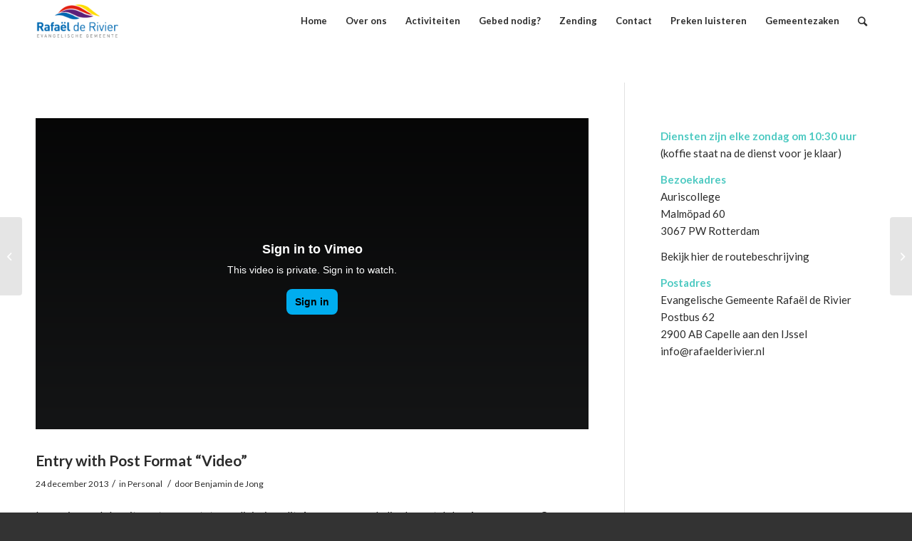

--- FILE ---
content_type: text/html; charset=UTF-8
request_url: https://www.rafaelderivier.nl/entry-with-post-format-video/
body_size: 15950
content:
<!DOCTYPE html>
<html lang="nl-NL" class="html_stretched responsive av-preloader-active av-preloader-enabled av-default-lightbox  html_header_top html_logo_left html_main_nav_header html_menu_right html_large html_header_sticky html_header_shrinking html_mobile_menu_tablet html_header_searchicon html_content_align_center html_header_unstick_top_disabled html_header_stretch_disabled html_minimal_header html_av-overlay-side html_av-overlay-side-minimal html_av-submenu-noclone html_entry_id_2844 av-cookies-no-cookie-consent av-no-preview html_text_menu_active ">
<head>
<meta charset="UTF-8" />


<!-- mobile setting -->
<meta name="viewport" content="width=device-width, initial-scale=1">

<!-- Scripts/CSS and wp_head hook -->
<meta name='robots' content='index, follow, max-image-preview:large, max-snippet:-1, max-video-preview:-1' />

	<!-- This site is optimized with the Yoast SEO plugin v26.8 - https://yoast.com/product/yoast-seo-wordpress/ -->
	<title>Entry with Post Format &quot;Video&quot; - Rafaël de Rivier</title>
	<link rel="canonical" href="https://www.rafaelderivier.nl/entry-with-post-format-video/" />
	<meta property="og:locale" content="nl_NL" />
	<meta property="og:type" content="article" />
	<meta property="og:title" content="Entry with Post Format &quot;Video&quot; - Rafaël de Rivier" />
	<meta property="og:description" content="Lorem ipsum dolor sit amet, consectetuer adipiscing elit. Aenean commodo ligula eget dolor. Aenean massa. Cum sociis natoque penatibus et magnis dis parturient montes, nascetur ridiculus mus. Donec quam felis, [&hellip;]" />
	<meta property="og:url" content="https://www.rafaelderivier.nl/entry-with-post-format-video/" />
	<meta property="og:site_name" content="Rafaël de Rivier" />
	<meta property="article:published_time" content="2013-12-24T18:48:06+00:00" />
	<meta name="author" content="Benjamin de Jong" />
	<meta name="twitter:card" content="summary_large_image" />
	<meta name="twitter:label1" content="Geschreven door" />
	<meta name="twitter:data1" content="Benjamin de Jong" />
	<meta name="twitter:label2" content="Geschatte leestijd" />
	<meta name="twitter:data2" content="1 minuut" />
	<script type="application/ld+json" class="yoast-schema-graph">{"@context":"https://schema.org","@graph":[{"@type":"Article","@id":"https://www.rafaelderivier.nl/entry-with-post-format-video/#article","isPartOf":{"@id":"https://www.rafaelderivier.nl/entry-with-post-format-video/"},"author":{"name":"Benjamin de Jong","@id":"https://www.rafaelderivier.nl/#/schema/person/d9aca0a1ff482832aa98c0a756ca550b"},"headline":"Entry with Post Format &#8220;Video&#8221;","datePublished":"2013-12-24T18:48:06+00:00","mainEntityOfPage":{"@id":"https://www.rafaelderivier.nl/entry-with-post-format-video/"},"wordCount":192,"commentCount":0,"keywords":["food","fun"],"articleSection":["Personal"],"inLanguage":"nl-NL"},{"@type":"WebPage","@id":"https://www.rafaelderivier.nl/entry-with-post-format-video/","url":"https://www.rafaelderivier.nl/entry-with-post-format-video/","name":"Entry with Post Format \"Video\" - Rafaël de Rivier","isPartOf":{"@id":"https://www.rafaelderivier.nl/#website"},"datePublished":"2013-12-24T18:48:06+00:00","author":{"@id":"https://www.rafaelderivier.nl/#/schema/person/d9aca0a1ff482832aa98c0a756ca550b"},"breadcrumb":{"@id":"https://www.rafaelderivier.nl/entry-with-post-format-video/#breadcrumb"},"inLanguage":"nl-NL","potentialAction":[{"@type":"ReadAction","target":["https://www.rafaelderivier.nl/entry-with-post-format-video/"]}]},{"@type":"BreadcrumbList","@id":"https://www.rafaelderivier.nl/entry-with-post-format-video/#breadcrumb","itemListElement":[{"@type":"ListItem","position":1,"name":"Home","item":"https://www.rafaelderivier.nl/home-5/"},{"@type":"ListItem","position":2,"name":"Entry with Post Format &#8220;Video&#8221;"}]},{"@type":"WebSite","@id":"https://www.rafaelderivier.nl/#website","url":"https://www.rafaelderivier.nl/","name":"Rafaël de Rivier","description":"Jezus Christus blijft dezelfde, gisteren, vandaag en tot in eeuwigheid!","potentialAction":[{"@type":"SearchAction","target":{"@type":"EntryPoint","urlTemplate":"https://www.rafaelderivier.nl/?s={search_term_string}"},"query-input":{"@type":"PropertyValueSpecification","valueRequired":true,"valueName":"search_term_string"}}],"inLanguage":"nl-NL"},{"@type":"Person","@id":"https://www.rafaelderivier.nl/#/schema/person/d9aca0a1ff482832aa98c0a756ca550b","name":"Benjamin de Jong","image":{"@type":"ImageObject","inLanguage":"nl-NL","@id":"https://www.rafaelderivier.nl/#/schema/person/image/","url":"https://secure.gravatar.com/avatar/36c8e93eef78eb36df640b2bc06f0d573442c521910cf7ceaef11f0419fa8b5d?s=96&d=mm&r=g","contentUrl":"https://secure.gravatar.com/avatar/36c8e93eef78eb36df640b2bc06f0d573442c521910cf7ceaef11f0419fa8b5d?s=96&d=mm&r=g","caption":"Benjamin de Jong"},"sameAs":["https://www.rafaelderivier.nl"],"url":"https://www.rafaelderivier.nl/author/web/"}]}</script>
	<!-- / Yoast SEO plugin. -->


<link rel="alternate" type="application/rss+xml" title="Rafaël de Rivier &raquo; feed" href="https://www.rafaelderivier.nl/feed/" />
<link rel="alternate" type="application/rss+xml" title="Rafaël de Rivier &raquo; reacties feed" href="https://www.rafaelderivier.nl/comments/feed/" />
<link rel="alternate" type="text/calendar" title="Rafaël de Rivier &raquo; iCal Feed" href="https://www.rafaelderivier.nl/events/?ical=1" />
<link rel="alternate" title="oEmbed (JSON)" type="application/json+oembed" href="https://www.rafaelderivier.nl/wp-json/oembed/1.0/embed?url=https%3A%2F%2Fwww.rafaelderivier.nl%2Fentry-with-post-format-video%2F" />
<link rel="alternate" title="oEmbed (XML)" type="text/xml+oembed" href="https://www.rafaelderivier.nl/wp-json/oembed/1.0/embed?url=https%3A%2F%2Fwww.rafaelderivier.nl%2Fentry-with-post-format-video%2F&#038;format=xml" />

<!-- google webfont font replacement -->

			<script type='text/javascript'>

				(function() {
					
					/*	check if webfonts are disabled by user setting via cookie - or user must opt in.	*/
					var html = document.getElementsByTagName('html')[0];
					var cookie_check = html.className.indexOf('av-cookies-needs-opt-in') >= 0 || html.className.indexOf('av-cookies-can-opt-out') >= 0;
					var allow_continue = true;
					var silent_accept_cookie = document.cookie.match(/aviaCookieSilentConsent/);

					if( cookie_check && ! silent_accept_cookie )
					{
						if( ! document.cookie.match(/aviaCookieConsent/) || sessionStorage.getItem( 'aviaCookieRefused' ) )
						{
							allow_continue = false;
						}
						else
						{
							if( ! document.cookie.match(/aviaPrivacyRefuseCookiesHideBar/) )
							{
								allow_continue = false;
							}
							else if( ! document.cookie.match(/aviaPrivacyEssentialCookiesEnabled/) )
							{
								allow_continue = false;
							}
							else if( document.cookie.match(/aviaPrivacyGoogleWebfontsDisabled/) )
							{
								allow_continue = false;
							}
						}
					}
					
					if( allow_continue )
					{
						var f = document.createElement('link');
					
						f.type 	= 'text/css';
						f.rel 	= 'stylesheet';
						f.href 	= '//fonts.googleapis.com/css?family=Lato:300,400,700';
						f.id 	= 'avia-google-webfont';

						document.getElementsByTagName('head')[0].appendChild(f);
					}
				})();
			
			</script>
			<style id='wp-img-auto-sizes-contain-inline-css' type='text/css'>
img:is([sizes=auto i],[sizes^="auto," i]){contain-intrinsic-size:3000px 1500px}
/*# sourceURL=wp-img-auto-sizes-contain-inline-css */
</style>
<style id='wp-emoji-styles-inline-css' type='text/css'>

	img.wp-smiley, img.emoji {
		display: inline !important;
		border: none !important;
		box-shadow: none !important;
		height: 1em !important;
		width: 1em !important;
		margin: 0 0.07em !important;
		vertical-align: -0.1em !important;
		background: none !important;
		padding: 0 !important;
	}
/*# sourceURL=wp-emoji-styles-inline-css */
</style>
<link rel='stylesheet' id='wp-block-library-css' href='https://www.rafaelderivier.nl/wp-includes/css/dist/block-library/style.min.css?ver=ec2262132ac8d977bded7faac85d6ab0' type='text/css' media='all' />
<style id='global-styles-inline-css' type='text/css'>
:root{--wp--preset--aspect-ratio--square: 1;--wp--preset--aspect-ratio--4-3: 4/3;--wp--preset--aspect-ratio--3-4: 3/4;--wp--preset--aspect-ratio--3-2: 3/2;--wp--preset--aspect-ratio--2-3: 2/3;--wp--preset--aspect-ratio--16-9: 16/9;--wp--preset--aspect-ratio--9-16: 9/16;--wp--preset--color--black: #000000;--wp--preset--color--cyan-bluish-gray: #abb8c3;--wp--preset--color--white: #ffffff;--wp--preset--color--pale-pink: #f78da7;--wp--preset--color--vivid-red: #cf2e2e;--wp--preset--color--luminous-vivid-orange: #ff6900;--wp--preset--color--luminous-vivid-amber: #fcb900;--wp--preset--color--light-green-cyan: #7bdcb5;--wp--preset--color--vivid-green-cyan: #00d084;--wp--preset--color--pale-cyan-blue: #8ed1fc;--wp--preset--color--vivid-cyan-blue: #0693e3;--wp--preset--color--vivid-purple: #9b51e0;--wp--preset--gradient--vivid-cyan-blue-to-vivid-purple: linear-gradient(135deg,rgb(6,147,227) 0%,rgb(155,81,224) 100%);--wp--preset--gradient--light-green-cyan-to-vivid-green-cyan: linear-gradient(135deg,rgb(122,220,180) 0%,rgb(0,208,130) 100%);--wp--preset--gradient--luminous-vivid-amber-to-luminous-vivid-orange: linear-gradient(135deg,rgb(252,185,0) 0%,rgb(255,105,0) 100%);--wp--preset--gradient--luminous-vivid-orange-to-vivid-red: linear-gradient(135deg,rgb(255,105,0) 0%,rgb(207,46,46) 100%);--wp--preset--gradient--very-light-gray-to-cyan-bluish-gray: linear-gradient(135deg,rgb(238,238,238) 0%,rgb(169,184,195) 100%);--wp--preset--gradient--cool-to-warm-spectrum: linear-gradient(135deg,rgb(74,234,220) 0%,rgb(151,120,209) 20%,rgb(207,42,186) 40%,rgb(238,44,130) 60%,rgb(251,105,98) 80%,rgb(254,248,76) 100%);--wp--preset--gradient--blush-light-purple: linear-gradient(135deg,rgb(255,206,236) 0%,rgb(152,150,240) 100%);--wp--preset--gradient--blush-bordeaux: linear-gradient(135deg,rgb(254,205,165) 0%,rgb(254,45,45) 50%,rgb(107,0,62) 100%);--wp--preset--gradient--luminous-dusk: linear-gradient(135deg,rgb(255,203,112) 0%,rgb(199,81,192) 50%,rgb(65,88,208) 100%);--wp--preset--gradient--pale-ocean: linear-gradient(135deg,rgb(255,245,203) 0%,rgb(182,227,212) 50%,rgb(51,167,181) 100%);--wp--preset--gradient--electric-grass: linear-gradient(135deg,rgb(202,248,128) 0%,rgb(113,206,126) 100%);--wp--preset--gradient--midnight: linear-gradient(135deg,rgb(2,3,129) 0%,rgb(40,116,252) 100%);--wp--preset--font-size--small: 13px;--wp--preset--font-size--medium: 20px;--wp--preset--font-size--large: 36px;--wp--preset--font-size--x-large: 42px;--wp--preset--spacing--20: 0.44rem;--wp--preset--spacing--30: 0.67rem;--wp--preset--spacing--40: 1rem;--wp--preset--spacing--50: 1.5rem;--wp--preset--spacing--60: 2.25rem;--wp--preset--spacing--70: 3.38rem;--wp--preset--spacing--80: 5.06rem;--wp--preset--shadow--natural: 6px 6px 9px rgba(0, 0, 0, 0.2);--wp--preset--shadow--deep: 12px 12px 50px rgba(0, 0, 0, 0.4);--wp--preset--shadow--sharp: 6px 6px 0px rgba(0, 0, 0, 0.2);--wp--preset--shadow--outlined: 6px 6px 0px -3px rgb(255, 255, 255), 6px 6px rgb(0, 0, 0);--wp--preset--shadow--crisp: 6px 6px 0px rgb(0, 0, 0);}:where(.is-layout-flex){gap: 0.5em;}:where(.is-layout-grid){gap: 0.5em;}body .is-layout-flex{display: flex;}.is-layout-flex{flex-wrap: wrap;align-items: center;}.is-layout-flex > :is(*, div){margin: 0;}body .is-layout-grid{display: grid;}.is-layout-grid > :is(*, div){margin: 0;}:where(.wp-block-columns.is-layout-flex){gap: 2em;}:where(.wp-block-columns.is-layout-grid){gap: 2em;}:where(.wp-block-post-template.is-layout-flex){gap: 1.25em;}:where(.wp-block-post-template.is-layout-grid){gap: 1.25em;}.has-black-color{color: var(--wp--preset--color--black) !important;}.has-cyan-bluish-gray-color{color: var(--wp--preset--color--cyan-bluish-gray) !important;}.has-white-color{color: var(--wp--preset--color--white) !important;}.has-pale-pink-color{color: var(--wp--preset--color--pale-pink) !important;}.has-vivid-red-color{color: var(--wp--preset--color--vivid-red) !important;}.has-luminous-vivid-orange-color{color: var(--wp--preset--color--luminous-vivid-orange) !important;}.has-luminous-vivid-amber-color{color: var(--wp--preset--color--luminous-vivid-amber) !important;}.has-light-green-cyan-color{color: var(--wp--preset--color--light-green-cyan) !important;}.has-vivid-green-cyan-color{color: var(--wp--preset--color--vivid-green-cyan) !important;}.has-pale-cyan-blue-color{color: var(--wp--preset--color--pale-cyan-blue) !important;}.has-vivid-cyan-blue-color{color: var(--wp--preset--color--vivid-cyan-blue) !important;}.has-vivid-purple-color{color: var(--wp--preset--color--vivid-purple) !important;}.has-black-background-color{background-color: var(--wp--preset--color--black) !important;}.has-cyan-bluish-gray-background-color{background-color: var(--wp--preset--color--cyan-bluish-gray) !important;}.has-white-background-color{background-color: var(--wp--preset--color--white) !important;}.has-pale-pink-background-color{background-color: var(--wp--preset--color--pale-pink) !important;}.has-vivid-red-background-color{background-color: var(--wp--preset--color--vivid-red) !important;}.has-luminous-vivid-orange-background-color{background-color: var(--wp--preset--color--luminous-vivid-orange) !important;}.has-luminous-vivid-amber-background-color{background-color: var(--wp--preset--color--luminous-vivid-amber) !important;}.has-light-green-cyan-background-color{background-color: var(--wp--preset--color--light-green-cyan) !important;}.has-vivid-green-cyan-background-color{background-color: var(--wp--preset--color--vivid-green-cyan) !important;}.has-pale-cyan-blue-background-color{background-color: var(--wp--preset--color--pale-cyan-blue) !important;}.has-vivid-cyan-blue-background-color{background-color: var(--wp--preset--color--vivid-cyan-blue) !important;}.has-vivid-purple-background-color{background-color: var(--wp--preset--color--vivid-purple) !important;}.has-black-border-color{border-color: var(--wp--preset--color--black) !important;}.has-cyan-bluish-gray-border-color{border-color: var(--wp--preset--color--cyan-bluish-gray) !important;}.has-white-border-color{border-color: var(--wp--preset--color--white) !important;}.has-pale-pink-border-color{border-color: var(--wp--preset--color--pale-pink) !important;}.has-vivid-red-border-color{border-color: var(--wp--preset--color--vivid-red) !important;}.has-luminous-vivid-orange-border-color{border-color: var(--wp--preset--color--luminous-vivid-orange) !important;}.has-luminous-vivid-amber-border-color{border-color: var(--wp--preset--color--luminous-vivid-amber) !important;}.has-light-green-cyan-border-color{border-color: var(--wp--preset--color--light-green-cyan) !important;}.has-vivid-green-cyan-border-color{border-color: var(--wp--preset--color--vivid-green-cyan) !important;}.has-pale-cyan-blue-border-color{border-color: var(--wp--preset--color--pale-cyan-blue) !important;}.has-vivid-cyan-blue-border-color{border-color: var(--wp--preset--color--vivid-cyan-blue) !important;}.has-vivid-purple-border-color{border-color: var(--wp--preset--color--vivid-purple) !important;}.has-vivid-cyan-blue-to-vivid-purple-gradient-background{background: var(--wp--preset--gradient--vivid-cyan-blue-to-vivid-purple) !important;}.has-light-green-cyan-to-vivid-green-cyan-gradient-background{background: var(--wp--preset--gradient--light-green-cyan-to-vivid-green-cyan) !important;}.has-luminous-vivid-amber-to-luminous-vivid-orange-gradient-background{background: var(--wp--preset--gradient--luminous-vivid-amber-to-luminous-vivid-orange) !important;}.has-luminous-vivid-orange-to-vivid-red-gradient-background{background: var(--wp--preset--gradient--luminous-vivid-orange-to-vivid-red) !important;}.has-very-light-gray-to-cyan-bluish-gray-gradient-background{background: var(--wp--preset--gradient--very-light-gray-to-cyan-bluish-gray) !important;}.has-cool-to-warm-spectrum-gradient-background{background: var(--wp--preset--gradient--cool-to-warm-spectrum) !important;}.has-blush-light-purple-gradient-background{background: var(--wp--preset--gradient--blush-light-purple) !important;}.has-blush-bordeaux-gradient-background{background: var(--wp--preset--gradient--blush-bordeaux) !important;}.has-luminous-dusk-gradient-background{background: var(--wp--preset--gradient--luminous-dusk) !important;}.has-pale-ocean-gradient-background{background: var(--wp--preset--gradient--pale-ocean) !important;}.has-electric-grass-gradient-background{background: var(--wp--preset--gradient--electric-grass) !important;}.has-midnight-gradient-background{background: var(--wp--preset--gradient--midnight) !important;}.has-small-font-size{font-size: var(--wp--preset--font-size--small) !important;}.has-medium-font-size{font-size: var(--wp--preset--font-size--medium) !important;}.has-large-font-size{font-size: var(--wp--preset--font-size--large) !important;}.has-x-large-font-size{font-size: var(--wp--preset--font-size--x-large) !important;}
/*# sourceURL=global-styles-inline-css */
</style>

<style id='classic-theme-styles-inline-css' type='text/css'>
/*! This file is auto-generated */
.wp-block-button__link{color:#fff;background-color:#32373c;border-radius:9999px;box-shadow:none;text-decoration:none;padding:calc(.667em + 2px) calc(1.333em + 2px);font-size:1.125em}.wp-block-file__button{background:#32373c;color:#fff;text-decoration:none}
/*# sourceURL=/wp-includes/css/classic-themes.min.css */
</style>
<link rel='stylesheet' id='contact-form-7-css' href='https://www.rafaelderivier.nl/wp-content/plugins/contact-form-7/includes/css/styles.css?ver=6.1.4' type='text/css' media='all' />
<link rel='stylesheet' id='mediaelement-css' href='https://www.rafaelderivier.nl/wp-includes/js/mediaelement/mediaelementplayer-legacy.min.css?ver=4.2.17' type='text/css' media='all' />
<link rel='stylesheet' id='wp-mediaelement-css' href='https://www.rafaelderivier.nl/wp-includes/js/mediaelement/wp-mediaelement.min.css?ver=ec2262132ac8d977bded7faac85d6ab0' type='text/css' media='all' />
<link rel='stylesheet' id='avia-merged-styles-css' href='https://www.rafaelderivier.nl/wp-content/uploads/dynamic_avia/avia-merged-styles-3ac45f98b870e30b53cea763010aa5c7.css' type='text/css' media='all' />
<script type="text/javascript" src="https://www.rafaelderivier.nl/wp-includes/js/jquery/jquery.min.js?ver=3.7.1" id="jquery-core-js"></script>
<script type="text/javascript" src="https://www.rafaelderivier.nl/wp-includes/js/jquery/jquery-migrate.min.js?ver=3.4.1" id="jquery-migrate-js"></script>
<link rel="EditURI" type="application/rsd+xml" title="RSD" href="https://www.rafaelderivier.nl/xmlrpc.php?rsd" />

<link rel='shortlink' href='https://www.rafaelderivier.nl/?p=2844' />
<meta name="tec-api-version" content="v1"><meta name="tec-api-origin" content="https://www.rafaelderivier.nl"><link rel="alternate" href="https://www.rafaelderivier.nl/wp-json/tribe/events/v1/" /><link rel="profile" href="http://gmpg.org/xfn/11" />
<link rel="alternate" type="application/rss+xml" title="Rafaël de Rivier RSS2 Feed" href="https://www.rafaelderivier.nl/feed/" />
<link rel="pingback" href="https://www.rafaelderivier.nl/xmlrpc.php" />
<!--[if lt IE 9]><script src="https://www.rafaelderivier.nl/wp-content/themes/enfold/js/html5shiv.js"></script><![endif]-->
<link rel="icon" href="https://www.rafaelderivier.nl/wp-content/uploads/2020/01/Rafeal-de-rivier-favicon.png" type="image/png">

<!-- To speed up the rendering and to display the site as fast as possible to the user we include some styles and scripts for above the fold content inline -->
<script type="text/javascript">'use strict';var avia_is_mobile=!1;if(/Android|webOS|iPhone|iPad|iPod|BlackBerry|IEMobile|Opera Mini/i.test(navigator.userAgent)&&'ontouchstart' in document.documentElement){avia_is_mobile=!0;document.documentElement.className+=' avia_mobile '}
else{document.documentElement.className+=' avia_desktop '};document.documentElement.className+=' js_active ';(function(){var e=['-webkit-','-moz-','-ms-',''],n='';for(var t in e){if(e[t]+'transform' in document.documentElement.style){document.documentElement.className+=' avia_transform ';n=e[t]+'transform'};if(e[t]+'perspective' in document.documentElement.style)document.documentElement.className+=' avia_transform3d '};if(typeof document.getElementsByClassName=='function'&&typeof document.documentElement.getBoundingClientRect=='function'&&avia_is_mobile==!1){if(n&&window.innerHeight>0){setTimeout(function(){var e=0,o={},a=0,t=document.getElementsByClassName('av-parallax'),i=window.pageYOffset||document.documentElement.scrollTop;for(e=0;e<t.length;e++){t[e].style.top='0px';o=t[e].getBoundingClientRect();a=Math.ceil((window.innerHeight+i-o.top)*0.3);t[e].style[n]='translate(0px, '+a+'px)';t[e].style.top='auto';t[e].className+=' enabled-parallax '}},50)}}})();</script><link rel="icon" href="https://www.rafaelderivier.nl/wp-content/uploads/2016/06/cropped-favicon-32x32.png" sizes="32x32" />
<link rel="icon" href="https://www.rafaelderivier.nl/wp-content/uploads/2016/06/cropped-favicon-192x192.png" sizes="192x192" />
<link rel="apple-touch-icon" href="https://www.rafaelderivier.nl/wp-content/uploads/2016/06/cropped-favicon-180x180.png" />
<meta name="msapplication-TileImage" content="https://www.rafaelderivier.nl/wp-content/uploads/2016/06/cropped-favicon-270x270.png" />
<style type='text/css'>
@font-face {font-family: 'entypo-fontello'; font-weight: normal; font-style: normal; font-display: auto;
src: url('https://www.rafaelderivier.nl/wp-content/themes/enfold/config-templatebuilder/avia-template-builder/assets/fonts/entypo-fontello.eot');
src: url('https://www.rafaelderivier.nl/wp-content/themes/enfold/config-templatebuilder/avia-template-builder/assets/fonts/entypo-fontello.eot?#iefix') format('embedded-opentype'), 
url('https://www.rafaelderivier.nl/wp-content/themes/enfold/config-templatebuilder/avia-template-builder/assets/fonts/entypo-fontello.woff') format('woff'), 
url('https://www.rafaelderivier.nl/wp-content/themes/enfold/config-templatebuilder/avia-template-builder/assets/fonts/entypo-fontello.ttf') format('truetype'), 
url('https://www.rafaelderivier.nl/wp-content/themes/enfold/config-templatebuilder/avia-template-builder/assets/fonts/entypo-fontello.svg#entypo-fontello') format('svg');
} #top .avia-font-entypo-fontello, body .avia-font-entypo-fontello, html body [data-av_iconfont='entypo-fontello']:before{ font-family: 'entypo-fontello'; }

@font-face {font-family: 'lifestyles'; font-weight: normal; font-style: normal; font-display: auto;
src: url('https://www.rafaelderivier.nl/wp-content/uploads/avia_fonts/lifestyles/lifestyles.eot');
src: url('https://www.rafaelderivier.nl/wp-content/uploads/avia_fonts/lifestyles/lifestyles.eot?#iefix') format('embedded-opentype'), 
url('https://www.rafaelderivier.nl/wp-content/uploads/avia_fonts/lifestyles/lifestyles.woff') format('woff'), 
url('https://www.rafaelderivier.nl/wp-content/uploads/avia_fonts/lifestyles/lifestyles.ttf') format('truetype'), 
url('https://www.rafaelderivier.nl/wp-content/uploads/avia_fonts/lifestyles/lifestyles.svg#lifestyles') format('svg');
} #top .avia-font-lifestyles, body .avia-font-lifestyles, html body [data-av_iconfont='lifestyles']:before{ font-family: 'lifestyles'; }
</style>

<!--
Debugging Info for Theme support: 

Theme: Enfold
Version: 4.6.3.1
Installed: enfold
AviaFramework Version: 5.0
AviaBuilder Version: 0.9.5
aviaElementManager Version: 1.0.1
ML:512-PU:22-PLA:19
WP:6.9
Compress: CSS:all theme files - JS:all theme files
Updates: disabled
PLAu:19
-->
</head>




<body id="top" class="wp-singular post-template-default single single-post postid-2844 single-format-video wp-theme-enfold rtl_columns stretched lato tribe-no-js" itemscope="itemscope" itemtype="https://schema.org/WebPage" >

	<div class='av-siteloader-wrap av-transition-enabled'><div class='av-siteloader-inner'><div class='av-siteloader-cell'><div class='av-siteloader'><div class='av-siteloader-extra'></div></div></div></div></div>
	<div id='wrap_all'>

	
<header id='header' class='all_colors header_color light_bg_color  av_header_top av_logo_left av_main_nav_header av_menu_right av_large av_header_sticky av_header_shrinking av_header_stretch_disabled av_mobile_menu_tablet av_header_searchicon av_header_unstick_top_disabled av_minimal_header av_bottom_nav_disabled  av_header_border_disabled'  role="banner" itemscope="itemscope" itemtype="https://schema.org/WPHeader" >

		<div  id='header_main' class='container_wrap container_wrap_logo'>
	
        <div class='container av-logo-container'><div class='inner-container'><span class='logo'><a href='https://www.rafaelderivier.nl/'><img height='100' width='300' src='https://www.rafaelderivier.nl/wp-content/uploads/2020/01/rafael-logo-300x150-2.png' alt='Rafaël de Rivier' title='' /></a></span><nav class='main_menu' data-selectname='Selecteer een pagina'  role="navigation" itemscope="itemscope" itemtype="https://schema.org/SiteNavigationElement" ><div class="avia-menu av-main-nav-wrap"><ul id="avia-menu" class="menu av-main-nav"><li id="menu-item-3394" class="menu-item menu-item-type-post_type menu-item-object-page menu-item-home menu-item-top-level menu-item-top-level-1"><a href="https://www.rafaelderivier.nl/" itemprop="url"><span class="avia-bullet"></span><span class="avia-menu-text">Home</span><span class="avia-menu-fx"><span class="avia-arrow-wrap"><span class="avia-arrow"></span></span></span></a></li>
<li id="menu-item-3468" class="menu-item menu-item-type-custom menu-item-object-custom menu-item-has-children menu-item-top-level menu-item-top-level-2"><a href="https://www.rafaelderivier.nl/over-ons/het-ontstaan/" itemprop="url"><span class="avia-bullet"></span><span class="avia-menu-text">Over ons</span><span class="avia-menu-fx"><span class="avia-arrow-wrap"><span class="avia-arrow"></span></span></span></a>


<ul class="sub-menu">
	<li id="menu-item-38" class="menu-item menu-item-type-post_type menu-item-object-page"><a href="https://www.rafaelderivier.nl/over-ons/het-ontstaan/" itemprop="url"><span class="avia-bullet"></span><span class="avia-menu-text">Wat geloven wij</span></a></li>
	<li id="menu-item-421" class="menu-item menu-item-type-post_type menu-item-object-page"><a href="https://www.rafaelderivier.nl/over-ons/visie/" itemprop="url"><span class="avia-bullet"></span><span class="avia-menu-text">Visie</span></a></li>
	<li id="menu-item-39" class="menu-item menu-item-type-post_type menu-item-object-page"><a href="https://www.rafaelderivier.nl/over-ons/missie-visie/" itemprop="url"><span class="avia-bullet"></span><span class="avia-menu-text">Missie</span></a></li>
	<li id="menu-item-37" class="menu-item menu-item-type-post_type menu-item-object-page"><a href="https://www.rafaelderivier.nl/over-ons/team/" itemprop="url"><span class="avia-bullet"></span><span class="avia-menu-text">Team</span></a></li>
	<li id="menu-item-650" class="menu-item menu-item-type-post_type menu-item-object-page"><a href="https://www.rafaelderivier.nl/opdragen/" itemprop="url"><span class="avia-bullet"></span><span class="avia-menu-text">Opdragen</span></a></li>
	<li id="menu-item-1022" class="menu-item menu-item-type-post_type menu-item-object-page"><a href="https://www.rafaelderivier.nl/anbi/" itemprop="url"><span class="avia-bullet"></span><span class="avia-menu-text">ANBI en Statuten</span></a></li>
</ul>
</li>
<li id="menu-item-434" class="menu-item menu-item-type-post_type menu-item-object-page menu-item-has-children menu-item-top-level menu-item-top-level-3"><a href="https://www.rafaelderivier.nl/activiteiten/" itemprop="url"><span class="avia-bullet"></span><span class="avia-menu-text">Activiteiten</span><span class="avia-menu-fx"><span class="avia-arrow-wrap"><span class="avia-arrow"></span></span></span></a>


<ul class="sub-menu">
	<li id="menu-item-5138" class="menu-item menu-item-type-post_type menu-item-object-page"><a href="https://www.rafaelderivier.nl/?page_id=5136" itemprop="url"><span class="avia-bullet"></span><span class="avia-menu-text">Kinderdienst</span></a></li>
	<li id="menu-item-34" class="menu-item menu-item-type-post_type menu-item-object-page"><a href="https://www.rafaelderivier.nl/jongeren/" itemprop="url"><span class="avia-bullet"></span><span class="avia-menu-text">Tieners</span></a></li>
	<li id="menu-item-32" class="menu-item menu-item-type-post_type menu-item-object-page"><a href="https://www.rafaelderivier.nl/kids/" itemprop="url"><span class="avia-bullet"></span><span class="avia-menu-text">Kids</span></a></li>
	<li id="menu-item-33" class="menu-item menu-item-type-post_type menu-item-object-page"><a href="https://www.rafaelderivier.nl/mannenontbijt/" itemprop="url"><span class="avia-bullet"></span><span class="avia-menu-text">Mannen ontbijt</span></a></li>
</ul>
</li>
<li id="menu-item-621" class="menu-item menu-item-type-post_type menu-item-object-page menu-item-top-level menu-item-top-level-4"><a href="https://www.rafaelderivier.nl/gebed-nodig/" itemprop="url"><span class="avia-bullet"></span><span class="avia-menu-text">Gebed nodig?</span><span class="avia-menu-fx"><span class="avia-arrow-wrap"><span class="avia-arrow"></span></span></span></a></li>
<li id="menu-item-595" class="menu-item menu-item-type-post_type menu-item-object-page menu-item-has-children menu-item-top-level menu-item-top-level-5"><a href="https://www.rafaelderivier.nl/zending/" itemprop="url"><span class="avia-bullet"></span><span class="avia-menu-text">Zending</span><span class="avia-menu-fx"><span class="avia-arrow-wrap"><span class="avia-arrow"></span></span></span></a>


<ul class="sub-menu">
	<li id="menu-item-4224" class="menu-item menu-item-type-post_type menu-item-object-page"><a href="https://www.rafaelderivier.nl/roemenie/" itemprop="url"><span class="avia-bullet"></span><span class="avia-menu-text">Roemenië</span></a></li>
</ul>
</li>
<li id="menu-item-31" class="menu-item menu-item-type-post_type menu-item-object-page menu-item-top-level menu-item-top-level-6"><a href="https://www.rafaelderivier.nl/contact/" itemprop="url"><span class="avia-bullet"></span><span class="avia-menu-text">Contact</span><span class="avia-menu-fx"><span class="avia-arrow-wrap"><span class="avia-arrow"></span></span></span></a></li>
<li id="menu-item-3449" class="menu-item menu-item-type-post_type menu-item-object-page menu-item-top-level menu-item-top-level-7 current-menu-item"><a href="https://www.rafaelderivier.nl/preken-luisteren/" itemprop="url"><span class="avia-bullet"></span><span class="avia-menu-text">Preken luisteren</span><span class="avia-menu-fx"><span class="avia-arrow-wrap"><span class="avia-arrow"></span></span></span></a></li>
<li id="menu-item-629" class="menu-item menu-item-type-custom menu-item-object-custom menu-item-home menu-item-has-children menu-item-top-level menu-item-top-level-8"><a href="https://www.rafaelderivier.nl/" itemprop="url"><span class="avia-bullet"></span><span class="avia-menu-text">Gemeentezaken</span><span class="avia-menu-fx"><span class="avia-arrow-wrap"><span class="avia-arrow"></span></span></span></a>


<ul class="sub-menu">
	<li id="menu-item-5204" class="menu-item menu-item-type-post_type menu-item-object-page"><a href="https://www.rafaelderivier.nl/declaraties/" itemprop="url"><span class="avia-bullet"></span><span class="avia-menu-text">Declaraties</span></a></li>
	<li id="menu-item-781" class="menu-item menu-item-type-post_type menu-item-object-page"><a href="https://www.rafaelderivier.nl/ledenpagina/" itemprop="url"><span class="avia-bullet"></span><span class="avia-menu-text">Roosters facilitair</span></a></li>
	<li id="menu-item-791" class="menu-item menu-item-type-post_type menu-item-object-page"><a href="https://www.rafaelderivier.nl/kinderwerk/" itemprop="url"><span class="avia-bullet"></span><span class="avia-menu-text">Roosters kinderwerk</span></a></li>
	<li id="menu-item-4086" class="menu-item menu-item-type-post_type menu-item-object-page"><a href="https://www.rafaelderivier.nl/jaarvergadering-2021/" itemprop="url"><span class="avia-bullet"></span><span class="avia-menu-text">Jaarvergadering 2023</span></a></li>
</ul>
</li>
<li id="menu-item-search" class="noMobile menu-item menu-item-search-dropdown menu-item-avia-special"><a aria-label="Zoek" href="?s=" rel="nofollow" data-avia-search-tooltip="

&lt;form role=&quot;search&quot; action=&quot;https://www.rafaelderivier.nl/&quot; id=&quot;searchform&quot; method=&quot;get&quot; class=&quot;&quot;&gt;
	&lt;div&gt;
		&lt;input type=&quot;submit&quot; value=&quot;&quot; id=&quot;searchsubmit&quot; class=&quot;button avia-font-entypo-fontello&quot; /&gt;
		&lt;input type=&quot;text&quot; id=&quot;s&quot; name=&quot;s&quot; value=&quot;&quot; placeholder=&#039;Zoek&#039; /&gt;
			&lt;/div&gt;
&lt;/form&gt;" aria-hidden='true' data-av_icon='' data-av_iconfont='entypo-fontello'><span class="avia_hidden_link_text">Zoek</span></a></li><li class="av-burger-menu-main menu-item-avia-special av-small-burger-icon">
	        			<a href="#">
							<span class="av-hamburger av-hamburger--spin av-js-hamburger">
					        <span class="av-hamburger-box">
						          <span class="av-hamburger-inner"></span>
						          <strong>Menu</strong>
					        </span>
							</span>
						</a>
	        		   </li></ul></div></nav></div> </div> 
		<!-- end container_wrap-->
		</div>
		<div class='header_bg'></div>

<!-- end header -->
</header>
		
	<div id='main' class='all_colors' data-scroll-offset='116'>

	
		<div class='container_wrap container_wrap_first main_color sidebar_right'>

			<div class='container template-blog template-single-blog '>

				<main class='content units av-content-small alpha '  role="main" itemscope="itemscope" itemtype="https://schema.org/Blog" >

                    <article class='post-entry post-entry-type-video post-entry-2844 post-loop-1 post-parity-odd post-entry-last single-big  post-2844 post type-post status-publish format-video hentry category-personal tag-food tag-fun post_format-post-format-video'  itemscope="itemscope" itemtype="https://schema.org/BlogPosting" itemprop="blogPost" ><div class="big-preview single-big"><div class='avia-iframe-wrap'><iframe src="//player.vimeo.com/video/41629603" width="1280" height="720" frameborder="0" title="Free HD stock video footage - Cloud time lapse (See Description for High Quality download link)" webkitallowfullscreen mozallowfullscreen allowfullscreen></iframe></div></div><div class='blog-meta'></div><div class='entry-content-wrapper clearfix video-content'><header class="entry-content-header"><h1 class='post-title entry-title '  itemprop="headline" >	<a href='https://www.rafaelderivier.nl/entry-with-post-format-video/' rel='bookmark' title='Permanente Link: Entry with Post Format &#8220;Video&#8221;'>Entry with Post Format &#8220;Video&#8221;			<span class='post-format-icon minor-meta'></span>	</a></h1><span class='post-meta-infos'><time class='date-container minor-meta updated' >24 december 2013</time><span class='text-sep text-sep-date'>/</span><span class="blog-categories minor-meta">in <a href="https://www.rafaelderivier.nl/category/personal/" rel="tag">Personal</a> </span><span class="text-sep text-sep-cat">/</span><span class="blog-author minor-meta">door <span class="entry-author-link" ><span class="vcard author"><span class="fn"><a href="https://www.rafaelderivier.nl/author/web/" title="Berichten van Benjamin de Jong" rel="author">Benjamin de Jong</a></span></span></span></span></span></header><div class="entry-content"  itemprop="text" ><p>Lorem ipsum dolor sit amet, consectetuer adipiscing elit. Aenean commodo ligula eget dolor. Aenean massa. Cum sociis natoque penatibus et magnis dis parturient montes, nascetur ridiculus mus. Donec quam felis, ultricies nec, pellentesque eu, pretium quis, sem. Nulla consequat massa quis enim. Donec pede justo, fringilla vel, aliquet nec, vulputate eget, arcu. In enim justo, rhoncus ut, imperdiet a, venenatis vitae, justo.</p>
<blockquote><p>Nullam dictum felis eu pede mollis pretium. Integer tincidunt. Cras dapibus. Vivamus elementum semper nisi. Aenean vulputate eleifend tellus. Aenean leo ligula, porttitor eu, consequat vitae, eleifend ac, enim. Aliquam lorem ante, dapibus in, viverra quis, feugiat a, tellus.</p>
<p>&nbsp;</p></blockquote>
<p><span id="more-2844"></span></p>
<p>Phasellus viverra nulla ut metus varius laoreet. Quisque rutrum. Aenean imperdiet. Etiam ultricies nisi vel augue. Curabitur ullamcorper ultricies nisi. Nam eget dui. Etiam rhoncus. Maecenas tempus, tellus eget condimentum rhoncus, sem quam semper libero, sit amet adipiscing sem neque sed ipsum. Nam quam nunc, blandit vel, luctus pulvinar, hendrerit id, lorem. Maecenas nec odio et ante tincidunt tempus. Donec vitae sapien ut libero venenatis faucibus.</p>
<p>Nullam quis ante. Etiam sit amet orci eget eros faucibus tincidunt. Duis leo.</p>
</div><footer class="entry-footer"><span class="blog-tags minor-meta"><strong>Tags:</strong><span> <a href="https://www.rafaelderivier.nl/tag/food/" rel="tag">food</a>, <a href="https://www.rafaelderivier.nl/tag/fun/" rel="tag">fun</a></span></span><div class='av-share-box'><h5 class='av-share-link-description av-no-toc '>Deel dit stuk</h5><ul class='av-share-box-list noLightbox'><li class='av-share-link av-social-link-facebook' ><a target="_blank" aria-label="Deel via Facebook" href='https://www.facebook.com/sharer.php?u=https://www.rafaelderivier.nl/entry-with-post-format-video/&#038;t=Entry%20with%20Post%20Format%20%E2%80%9CVideo%E2%80%9D' aria-hidden='true' data-av_icon='' data-av_iconfont='entypo-fontello' title='' data-avia-related-tooltip='Deel via Facebook' rel="noopener"><span class='avia_hidden_link_text'>Deel via Facebook</span></a></li><li class='av-share-link av-social-link-twitter' ><a target="_blank" aria-label="Deel via Twitter" href='https://twitter.com/share?text=Entry%20with%20Post%20Format%20%E2%80%9CVideo%E2%80%9D&#038;url=https://www.rafaelderivier.nl/?p=2844' aria-hidden='true' data-av_icon='' data-av_iconfont='entypo-fontello' title='' data-avia-related-tooltip='Deel via Twitter' rel="noopener"><span class='avia_hidden_link_text'>Deel via Twitter</span></a></li><li class='av-share-link av-social-link-whatsapp' ><a target="_blank" aria-label="Share on WhatsApp" href='https://api.whatsapp.com/send?text=https://www.rafaelderivier.nl/entry-with-post-format-video/' aria-hidden='true' data-av_icon='' data-av_iconfont='entypo-fontello' title='' data-avia-related-tooltip='Share on WhatsApp' rel="noopener"><span class='avia_hidden_link_text'>Share on WhatsApp</span></a></li><li class='av-share-link av-social-link-pinterest' ><a target="_blank" aria-label="Deel via Pinterest" href='https://pinterest.com/pin/create/button/?url=https%3A%2F%2Fwww.rafaelderivier.nl%2Fentry-with-post-format-video%2F&#038;description=Entry%20with%20Post%20Format%20%E2%80%9CVideo%E2%80%9D&#038;media=' aria-hidden='true' data-av_icon='' data-av_iconfont='entypo-fontello' title='' data-avia-related-tooltip='Deel via Pinterest' rel="noopener"><span class='avia_hidden_link_text'>Deel via Pinterest</span></a></li><li class='av-share-link av-social-link-linkedin' ><a target="_blank" aria-label="Deel via LinkedIn" href='https://linkedin.com/shareArticle?mini=true&#038;title=Entry%20with%20Post%20Format%20%E2%80%9CVideo%E2%80%9D&#038;url=https://www.rafaelderivier.nl/entry-with-post-format-video/' aria-hidden='true' data-av_icon='' data-av_iconfont='entypo-fontello' title='' data-avia-related-tooltip='Deel via LinkedIn' rel="noopener"><span class='avia_hidden_link_text'>Deel via LinkedIn</span></a></li><li class='av-share-link av-social-link-tumblr' ><a target="_blank" aria-label="Deel via Tumblr" href='https://www.tumblr.com/share/link?url=https%3A%2F%2Fwww.rafaelderivier.nl%2Fentry-with-post-format-video%2F&#038;name=Entry%20with%20Post%20Format%20%E2%80%9CVideo%E2%80%9D&#038;description=Lorem%20ipsum%20dolor%20sit%20amet%2C%20consectetuer%20adipiscing%20elit.%20Aenean%20commodo%20ligula%20eget%20dolor.%20Aenean%20massa.%20Cum%20sociis%20natoque%20penatibus%20et%20magnis%20dis%20parturient%20montes%2C%20nascetur%20ridiculus%20mus.%20Donec%20quam%20felis%2C%20%5B%E2%80%A6%5D' aria-hidden='true' data-av_icon='' data-av_iconfont='entypo-fontello' title='' data-avia-related-tooltip='Deel via Tumblr' rel="noopener"><span class='avia_hidden_link_text'>Deel via Tumblr</span></a></li><li class='av-share-link av-social-link-vk' ><a target="_blank" aria-label="Deel via Vk" href='https://vk.com/share.php?url=https://www.rafaelderivier.nl/entry-with-post-format-video/' aria-hidden='true' data-av_icon='' data-av_iconfont='entypo-fontello' title='' data-avia-related-tooltip='Deel via Vk' rel="noopener"><span class='avia_hidden_link_text'>Deel via Vk</span></a></li><li class='av-share-link av-social-link-reddit' ><a target="_blank" aria-label="Deel via Reddit" href='https://reddit.com/submit?url=https://www.rafaelderivier.nl/entry-with-post-format-video/&#038;title=Entry%20with%20Post%20Format%20%E2%80%9CVideo%E2%80%9D' aria-hidden='true' data-av_icon='' data-av_iconfont='entypo-fontello' title='' data-avia-related-tooltip='Deel via Reddit' rel="noopener"><span class='avia_hidden_link_text'>Deel via Reddit</span></a></li><li class='av-share-link av-social-link-mail' ><a  aria-label="Delen via E-Mail" href='mailto:?subject=Entry%20with%20Post%20Format%20%E2%80%9CVideo%E2%80%9D&#038;body=https://www.rafaelderivier.nl/entry-with-post-format-video/' aria-hidden='true' data-av_icon='' data-av_iconfont='entypo-fontello' title='' data-avia-related-tooltip='Delen via E-Mail'><span class='avia_hidden_link_text'>Delen via E-Mail</span></a></li></ul></div></footer><div class='post_delimiter'></div></div><div class='post_author_timeline'></div><span class='hidden'>
			<span class='av-structured-data'  itemprop="image" itemscope="itemscope" itemtype="https://schema.org/ImageObject"  itemprop='image'>
					   <span itemprop='url' >https://www.rafaelderivier.nl/wp-content/uploads/2020/01/rafael-logo-300x150-2.png</span>
					   <span itemprop='height' >0</span>
					   <span itemprop='width' >0</span>
				  </span><span class='av-structured-data'  itemprop="publisher" itemtype="https://schema.org/Organization" itemscope="itemscope" >
				<span itemprop='name'>Benjamin de Jong</span>
				<span itemprop='logo' itemscope itemtype='https://schema.org/ImageObject'>
				   <span itemprop='url'>https://www.rafaelderivier.nl/wp-content/uploads/2020/01/rafael-logo-300x150-2.png</span>
				 </span>
			  </span><span class='av-structured-data'  itemprop="author" itemscope="itemscope" itemtype="https://schema.org/Person" ><span itemprop='name'>Benjamin de Jong</span></span><span class='av-structured-data'  itemprop="datePublished" datetime="2013-12-24T18:48:06+01:00" >2013-12-24 18:48:06</span><span class='av-structured-data'  itemprop="dateModified" itemtype="https://schema.org/dateModified" >2013-12-24 18:48:06</span><span class='av-structured-data'  itemprop="mainEntityOfPage" itemtype="https://schema.org/mainEntityOfPage" ><span itemprop='name'>Entry with Post Format "Video"</span></span></span></article><div class='single-big'></div><div class ='related_posts clearfix av-related-style-full'><h5 class='related_title'>Misschien ook iets voor u</h5><div class='related_entries_container '><div class='av_one_half no_margin  alpha relThumb relThumb1 relThumbOdd post-format-standard related_column'>
	<a href='https://www.rafaelderivier.nl/a-nice-post/' class='relThumWrap noLightbox' title='A nice post'>
	<span class='related_image_wrap' ><img width="180" height="180" src="https://www.rafaelderivier.nl/wp-content/uploads/2015/05/family-1-180x180.jpg" class="attachment-square size-square wp-post-image" alt="" title="Family Ministry" decoding="async" loading="lazy" srcset="https://www.rafaelderivier.nl/wp-content/uploads/2015/05/family-1-180x180.jpg 180w, https://www.rafaelderivier.nl/wp-content/uploads/2015/05/family-1-80x80.jpg 80w, https://www.rafaelderivier.nl/wp-content/uploads/2015/05/family-1-36x36.jpg 36w" sizes="auto, (max-width: 180px) 100vw, 180px" />	<span class='related-format-icon '><span class='related-format-icon-inner' aria-hidden='true' data-av_icon='' data-av_iconfont='entypo-fontello'></span></span>	</span><strong class='av-related-title'>A nice post</strong>	</a></div><div class='av_one_half no_margin   relThumb relThumb2 relThumbEven post-format-link related_column'>
	<a href='https://www.rafaelderivier.nl/this-is-a-post-with-post-type-link/' class='relThumWrap noLightbox' title='This is a post with post type &quot;Link&quot;'>
	<span class='related_image_wrap' ><img width="180" height="180" src="https://www.rafaelderivier.nl/wp-content/uploads/2015/05/harvest-landscape-1-180x180.jpg" class="attachment-square size-square wp-post-image" alt="" title="Harvest" decoding="async" loading="lazy" srcset="https://www.rafaelderivier.nl/wp-content/uploads/2015/05/harvest-landscape-1-180x180.jpg 180w, https://www.rafaelderivier.nl/wp-content/uploads/2015/05/harvest-landscape-1-80x80.jpg 80w, https://www.rafaelderivier.nl/wp-content/uploads/2015/05/harvest-landscape-1-36x36.jpg 36w" sizes="auto, (max-width: 180px) 100vw, 180px" />	<span class='related-format-icon '><span class='related-format-icon-inner' aria-hidden='true' data-av_icon='' data-av_iconfont='entypo-fontello'></span></span>	</span><strong class='av-related-title'>This is a post with post type "Link"</strong>	</a></div><div class='av_one_half no_margin   relThumb relThumb3 relThumbOdd post-format-audio related_column'>
	<a href='https://www.rafaelderivier.nl/entry-with-audio-3/' class='relThumWrap noLightbox' title='Entry with Audio'>
	<span class='related_image_wrap' ><span class='related_posts_default_image'><img width="180" height="180" src="https://www.rafaelderivier.nl/wp-content/uploads/2015/05/greek-church-1-180x180.jpg" class="attachment-square size-square wp-post-image" alt="" title="" decoding="async" loading="lazy" srcset="https://www.rafaelderivier.nl/wp-content/uploads/2015/05/greek-church-1-180x180.jpg 180w, https://www.rafaelderivier.nl/wp-content/uploads/2015/05/greek-church-1-80x80.jpg 80w, https://www.rafaelderivier.nl/wp-content/uploads/2015/05/greek-church-1-36x36.jpg 36w" sizes="auto, (max-width: 180px) 100vw, 180px" /></span>	<span class='related-format-icon related-format-visible'><span class='related-format-icon-inner' aria-hidden='true' data-av_icon='' data-av_iconfont='entypo-fontello'></span></span>	</span><strong class='av-related-title'>Entry with Audio</strong>	</a></div><div class='av_one_half no_margin   relThumb relThumb4 relThumbEven post-format-gallery related_column'>
	<a href='https://www.rafaelderivier.nl/a-small-gallery-2/' class='relThumWrap noLightbox' title='A small gallery'>
	<span class='related_image_wrap' ><span class='related_posts_default_image'><img width="180" height="180" src="https://www.rafaelderivier.nl/wp-content/uploads/2015/05/greek-church-1-180x180.jpg" class="attachment-square size-square wp-post-image" alt="" title="" decoding="async" loading="lazy" srcset="https://www.rafaelderivier.nl/wp-content/uploads/2015/05/greek-church-1-180x180.jpg 180w, https://www.rafaelderivier.nl/wp-content/uploads/2015/05/greek-church-1-80x80.jpg 80w, https://www.rafaelderivier.nl/wp-content/uploads/2015/05/greek-church-1-36x36.jpg 36w" sizes="auto, (max-width: 180px) 100vw, 180px" /></span>	<span class='related-format-icon related-format-visible'><span class='related-format-icon-inner' aria-hidden='true' data-av_icon='' data-av_iconfont='entypo-fontello'></span></span>	</span><strong class='av-related-title'>A small gallery</strong>	</a></div><div class='av_one_half no_margin   relThumb relThumb5 relThumbOdd post-format-audio related_column'>
	<a href='https://www.rafaelderivier.nl/entry-with-audio/' class='relThumWrap noLightbox' title='Entry with Audio'>
	<span class='related_image_wrap' ><img width="180" height="180" src="https://www.rafaelderivier.nl/wp-content/uploads/2016/05/wheat-background-180x180.jpg" class="attachment-square size-square wp-post-image" alt="" title="Wheat Background" decoding="async" loading="lazy" srcset="https://www.rafaelderivier.nl/wp-content/uploads/2016/05/wheat-background-180x180.jpg 180w, https://www.rafaelderivier.nl/wp-content/uploads/2016/05/wheat-background-80x80.jpg 80w, https://www.rafaelderivier.nl/wp-content/uploads/2016/05/wheat-background-36x36.jpg 36w" sizes="auto, (max-width: 180px) 100vw, 180px" />	<span class='related-format-icon '><span class='related-format-icon-inner' aria-hidden='true' data-av_icon='' data-av_iconfont='entypo-fontello'></span></span>	</span><strong class='av-related-title'>Entry with Audio</strong>	</a></div><div class='av_one_half no_margin  omega relThumb relThumb6 relThumbEven post-format-gallery related_column'>
	<a href='https://www.rafaelderivier.nl/a-small-gallery/' class='relThumWrap noLightbox' title='A small gallery'>
	<span class='related_image_wrap' ><img width="180" height="180" src="https://www.rafaelderivier.nl/wp-content/uploads/2015/05/greek-church-1-180x180.jpg" class="attachment-square size-square wp-post-image" alt="" title="" decoding="async" loading="lazy" srcset="https://www.rafaelderivier.nl/wp-content/uploads/2015/05/greek-church-1-180x180.jpg 180w, https://www.rafaelderivier.nl/wp-content/uploads/2015/05/greek-church-1-80x80.jpg 80w, https://www.rafaelderivier.nl/wp-content/uploads/2015/05/greek-church-1-36x36.jpg 36w" sizes="auto, (max-width: 180px) 100vw, 180px" />	<span class='related-format-icon '><span class='related-format-icon-inner' aria-hidden='true' data-av_icon='' data-av_iconfont='entypo-fontello'></span></span>	</span><strong class='av-related-title'>A small gallery</strong>	</a></div></div></div>
				<!--end content-->
				</main>

				<aside class='sidebar sidebar_right   alpha units'  role="complementary" itemscope="itemscope" itemtype="https://schema.org/WPSideBar" ><div class='inner_sidebar extralight-border'><section id="text-2" class="widget clearfix widget_text">			<div class="textwidget"><p><strong>Diensten zijn elke zondag om 10:30 uur</strong><br />
(koffie staat na de dienst voor je klaar)</p>
<p><strong>Bezoekadres</strong><br />
Auriscollege<br />
Malmöpad 60<br />
3067 PW Rotterdam</p>
<p><a href="https://www.google.nl/maps/place/Auris+College+Rotterdam/@51.9405293,4.5594815,15z/data=!4m5!3m4!1s0x47c5cd49d2c65315:0x8c0d1ebbfd54194f!8m2!3d51.9412215!4d4.5598457" target="_blank" rel="noopener">Bekijk hier de routebeschrijving</a></p>
<p><strong>Postadres</strong><br />
Evangelische Gemeente Rafaël de Rivier<br />
Postbus 62<br />
2900 AB Capelle aan den IJssel<br />
<a href="mailto:info@rafaelderivier.nl">info@rafaelderivier.nl</a></p>
</div>
		<span class="seperator extralight-border"></span></section></div></aside>

			</div><!--end container-->

		</div><!-- close default .container_wrap element -->


						<div class='container_wrap footer_color' id='footer'>

					<div class='container'>

						<div class='flex_column av_one_fourth  first el_before_av_one_fourth'><section id="custom_html-3" class="widget_text widget clearfix widget_custom_html"><h3 class="widgettitle">Bezoekadres</h3><div class="textwidget custom-html-widget">Auriscollege<br/>
Malmöpad 60<br/>
3067 PW Rotterdam<br/>
<br/></div><span class="seperator extralight-border"></span></section></div><div class='flex_column av_one_fourth  el_after_av_one_fourth  el_before_av_one_fourth '><section id="custom_html-2" class="widget_text widget clearfix widget_custom_html"><h3 class="widgettitle">Postadres</h3><div class="textwidget custom-html-widget">Evangelische Gemeente <br/>
Rafaël de Rivier<br/>
Postbus 62<br/>
2900 AB  Capelle aan den IJssel<br/>
<a href="mailto:info@rafaelderivier.nl">info@rafaelderivier.nl</a></div><span class="seperator extralight-border"></span></section></div><div class='flex_column av_one_fourth  el_after_av_one_fourth  el_before_av_one_fourth '></div><div class='flex_column av_one_fourth  el_after_av_one_fourth  el_before_av_one_fourth '></div>

					</div>


				<!-- ####### END FOOTER CONTAINER ####### -->
				</div>

	


			

			
				<footer class='container_wrap socket_color' id='socket'  role="contentinfo" itemscope="itemscope" itemtype="https://schema.org/WPFooter" >
                    <div class='container'>

                        <span class='copyright'>&copy; Copyright  - <a href='https://www.rafaelderivier.nl/'>Rafaël de Rivier</a> - <a rel='nofollow' href='https://kriesi.at'>Enfold WordPress Theme by Kriesi</a></span>

                        
                    </div>

	            <!-- ####### END SOCKET CONTAINER ####### -->
				</footer>


					<!-- end main -->
		</div>
		
		<a class='avia-post-nav avia-post-prev with-image' href='https://www.rafaelderivier.nl/heaven-cant-wait/' >    <span class='label iconfont' aria-hidden='true' data-av_icon='' data-av_iconfont='entypo-fontello'></span>    <span class='entry-info-wrap'>        <span class='entry-info'>            <span class='entry-title'>Heaven can&#8217;t wait</span>            <span class='entry-image'><img width="80" height="80" src="https://www.rafaelderivier.nl/wp-content/uploads/2015/05/harvest-landscape-1-80x80.jpg" class="attachment-thumbnail size-thumbnail wp-post-image" alt="" decoding="async" loading="lazy" srcset="https://www.rafaelderivier.nl/wp-content/uploads/2015/05/harvest-landscape-1-80x80.jpg 80w, https://www.rafaelderivier.nl/wp-content/uploads/2015/05/harvest-landscape-1-36x36.jpg 36w, https://www.rafaelderivier.nl/wp-content/uploads/2015/05/harvest-landscape-1-180x180.jpg 180w" sizes="auto, (max-width: 80px) 100vw, 80px" /></span>        </span>    </span></a><a class='avia-post-nav avia-post-next without-image' href='https://www.rafaelderivier.nl/entry-without-preview-image/' >    <span class='label iconfont' aria-hidden='true' data-av_icon='' data-av_iconfont='entypo-fontello'></span>    <span class='entry-info-wrap'>        <span class='entry-info'>            <span class='entry-title'>Entry without preview image</span>        </span>    </span></a><!-- end wrap_all --></div>

<a href='#top' title='Scroll naar bovenzijde' id='scroll-top-link' aria-hidden='true' data-av_icon='' data-av_iconfont='entypo-fontello'><span class="avia_hidden_link_text">Scroll naar bovenzijde</span></a>

<div id="fb-root"></div>

<script type="speculationrules">
{"prefetch":[{"source":"document","where":{"and":[{"href_matches":"/*"},{"not":{"href_matches":["/wp-*.php","/wp-admin/*","/wp-content/uploads/*","/wp-content/*","/wp-content/plugins/*","/wp-content/themes/enfold/*","/*\\?(.+)"]}},{"not":{"selector_matches":"a[rel~=\"nofollow\"]"}},{"not":{"selector_matches":".no-prefetch, .no-prefetch a"}}]},"eagerness":"conservative"}]}
</script>
		<script>
		( function ( body ) {
			'use strict';
			body.className = body.className.replace( /\btribe-no-js\b/, 'tribe-js' );
		} )( document.body );
		</script>
		
 <script type='text/javascript'>
 /* <![CDATA[ */  
var avia_framework_globals = avia_framework_globals || {};
    avia_framework_globals.frameworkUrl = 'https://www.rafaelderivier.nl/wp-content/themes/enfold/framework/';
    avia_framework_globals.installedAt = 'https://www.rafaelderivier.nl/wp-content/themes/enfold/';
    avia_framework_globals.ajaxurl = 'https://www.rafaelderivier.nl/wp-admin/admin-ajax.php';
/* ]]> */ 
</script>
 
 <script> /* <![CDATA[ */var tribe_l10n_datatables = {"aria":{"sort_ascending":": activate to sort column ascending","sort_descending":": activate to sort column descending"},"length_menu":"Show _MENU_ entries","empty_table":"No data available in table","info":"Showing _START_ to _END_ of _TOTAL_ entries","info_empty":"Showing 0 to 0 of 0 entries","info_filtered":"(filtered from _MAX_ total entries)","zero_records":"No matching records found","search":"Search:","all_selected_text":"All items on this page were selected. ","select_all_link":"Select all pages","clear_selection":"Clear Selection.","pagination":{"all":"All","next":"Next","previous":"Previous"},"select":{"rows":{"0":"","_":": Selected %d rows","1":": Selected 1 row"}},"datepicker":{"dayNames":["zondag","maandag","dinsdag","woensdag","donderdag","vrijdag","zaterdag"],"dayNamesShort":["zo","ma","di","wo","do","vr","za"],"dayNamesMin":["Z","M","D","W","D","V","Z"],"monthNames":["januari","februari","maart","april","mei","juni","juli","augustus","september","oktober","november","december"],"monthNamesShort":["januari","februari","maart","april","mei","juni","juli","augustus","september","oktober","november","december"],"monthNamesMin":["jan","feb","mrt","apr","mei","jun","jul","aug","sep","okt","nov","dec"],"nextText":"Next","prevText":"Prev","currentText":"Today","closeText":"Done","today":"Today","clear":"Clear"}};/* ]]> */ </script><script type="text/javascript" src="https://www.rafaelderivier.nl/wp-content/plugins/the-events-calendar/common/build/js/user-agent.js?ver=da75d0bdea6dde3898df" id="tec-user-agent-js"></script>
<script type="text/javascript" src="https://www.rafaelderivier.nl/wp-includes/js/dist/hooks.min.js?ver=dd5603f07f9220ed27f1" id="wp-hooks-js"></script>
<script type="text/javascript" src="https://www.rafaelderivier.nl/wp-includes/js/dist/i18n.min.js?ver=c26c3dc7bed366793375" id="wp-i18n-js"></script>
<script type="text/javascript" id="wp-i18n-js-after">
/* <![CDATA[ */
wp.i18n.setLocaleData( { 'text direction\u0004ltr': [ 'ltr' ] } );
//# sourceURL=wp-i18n-js-after
/* ]]> */
</script>
<script type="text/javascript" src="https://www.rafaelderivier.nl/wp-content/plugins/contact-form-7/includes/swv/js/index.js?ver=6.1.4" id="swv-js"></script>
<script type="text/javascript" id="contact-form-7-js-translations">
/* <![CDATA[ */
( function( domain, translations ) {
	var localeData = translations.locale_data[ domain ] || translations.locale_data.messages;
	localeData[""].domain = domain;
	wp.i18n.setLocaleData( localeData, domain );
} )( "contact-form-7", {"translation-revision-date":"2025-11-30 09:13:36+0000","generator":"GlotPress\/4.0.3","domain":"messages","locale_data":{"messages":{"":{"domain":"messages","plural-forms":"nplurals=2; plural=n != 1;","lang":"nl"},"This contact form is placed in the wrong place.":["Dit contactformulier staat op de verkeerde plek."],"Error:":["Fout:"]}},"comment":{"reference":"includes\/js\/index.js"}} );
//# sourceURL=contact-form-7-js-translations
/* ]]> */
</script>
<script type="text/javascript" id="contact-form-7-js-before">
/* <![CDATA[ */
var wpcf7 = {
    "api": {
        "root": "https:\/\/www.rafaelderivier.nl\/wp-json\/",
        "namespace": "contact-form-7\/v1"
    }
};
//# sourceURL=contact-form-7-js-before
/* ]]> */
</script>
<script type="text/javascript" src="https://www.rafaelderivier.nl/wp-content/plugins/contact-form-7/includes/js/index.js?ver=6.1.4" id="contact-form-7-js"></script>
<script type="text/javascript" id="mediaelement-core-js-before">
/* <![CDATA[ */
var mejsL10n = {"language":"nl","strings":{"mejs.download-file":"Bestand downloaden","mejs.install-flash":"Je gebruikt een browser die geen Flash Player heeft ingeschakeld of ge\u00efnstalleerd. Zet de Flash Player plugin aan of download de nieuwste versie van https://get.adobe.com/flashplayer/","mejs.fullscreen":"Volledig scherm","mejs.play":"Afspelen","mejs.pause":"Pauzeren","mejs.time-slider":"Tijdschuifbalk","mejs.time-help-text":"Gebruik Links/Rechts pijltoetsen om \u00e9\u00e9n seconde vooruit te spoelen, Omhoog/Omlaag pijltoetsen om tien seconden vooruit te spoelen.","mejs.live-broadcast":"Live uitzending","mejs.volume-help-text":"Gebruik Omhoog/Omlaag pijltoetsen om het volume te verhogen of te verlagen.","mejs.unmute":"Geluid aan","mejs.mute":"Dempen","mejs.volume-slider":"Volumeschuifbalk","mejs.video-player":"Videospeler","mejs.audio-player":"Audiospeler","mejs.captions-subtitles":"Bijschriften/ondertitels","mejs.captions-chapters":"Hoofdstukken","mejs.none":"Geen","mejs.afrikaans":"Afrikaans","mejs.albanian":"Albanees","mejs.arabic":"Arabisch","mejs.belarusian":"Wit-Russisch","mejs.bulgarian":"Bulgaars","mejs.catalan":"Catalaans","mejs.chinese":"Chinees","mejs.chinese-simplified":"Chinees (Versimpeld)","mejs.chinese-traditional":"Chinees (Traditioneel)","mejs.croatian":"Kroatisch","mejs.czech":"Tsjechisch","mejs.danish":"Deens","mejs.dutch":"Nederlands","mejs.english":"Engels","mejs.estonian":"Estlands","mejs.filipino":"Filipijns","mejs.finnish":"Fins","mejs.french":"Frans","mejs.galician":"Galicisch","mejs.german":"Duits","mejs.greek":"Grieks","mejs.haitian-creole":"Ha\u00eftiaans Creools","mejs.hebrew":"Hebreeuws","mejs.hindi":"Hindi","mejs.hungarian":"Hongaars","mejs.icelandic":"IJslands","mejs.indonesian":"Indonesisch","mejs.irish":"Iers","mejs.italian":"Italiaans","mejs.japanese":"Japans","mejs.korean":"Koreaans","mejs.latvian":"Lets","mejs.lithuanian":"Litouws","mejs.macedonian":"Macedonisch","mejs.malay":"Maleis","mejs.maltese":"Maltees","mejs.norwegian":"Noors","mejs.persian":"Perzisch","mejs.polish":"Pools","mejs.portuguese":"Portugees","mejs.romanian":"Roemeens","mejs.russian":"Russisch","mejs.serbian":"Servisch","mejs.slovak":"Slovaaks","mejs.slovenian":"Sloveens","mejs.spanish":"Spaans","mejs.swahili":"Swahili","mejs.swedish":"Zweeds","mejs.tagalog":"Tagalog","mejs.thai":"Thais","mejs.turkish":"Turks","mejs.ukrainian":"Oekra\u00efens","mejs.vietnamese":"Vietnamees","mejs.welsh":"Welsh","mejs.yiddish":"Jiddisch"}};
//# sourceURL=mediaelement-core-js-before
/* ]]> */
</script>
<script type="text/javascript" src="https://www.rafaelderivier.nl/wp-includes/js/mediaelement/mediaelement-and-player.min.js?ver=4.2.17" id="mediaelement-core-js"></script>
<script type="text/javascript" src="https://www.rafaelderivier.nl/wp-includes/js/mediaelement/mediaelement-migrate.min.js?ver=ec2262132ac8d977bded7faac85d6ab0" id="mediaelement-migrate-js"></script>
<script type="text/javascript" id="mediaelement-js-extra">
/* <![CDATA[ */
var _wpmejsSettings = {"pluginPath":"/wp-includes/js/mediaelement/","classPrefix":"mejs-","stretching":"responsive","audioShortcodeLibrary":"mediaelement","videoShortcodeLibrary":"mediaelement"};
//# sourceURL=mediaelement-js-extra
/* ]]> */
</script>
<script type="text/javascript" src="https://www.rafaelderivier.nl/wp-includes/js/mediaelement/wp-mediaelement.min.js?ver=ec2262132ac8d977bded7faac85d6ab0" id="wp-mediaelement-js"></script>
<script type="text/javascript" src="https://www.rafaelderivier.nl/wp-content/uploads/dynamic_avia/avia-footer-scripts-97db4f80728a9e75ac12094d7b3f123b.js" id="avia-footer-scripts-js"></script>
<script id="wp-emoji-settings" type="application/json">
{"baseUrl":"https://s.w.org/images/core/emoji/17.0.2/72x72/","ext":".png","svgUrl":"https://s.w.org/images/core/emoji/17.0.2/svg/","svgExt":".svg","source":{"concatemoji":"https://www.rafaelderivier.nl/wp-includes/js/wp-emoji-release.min.js?ver=ec2262132ac8d977bded7faac85d6ab0"}}
</script>
<script type="module">
/* <![CDATA[ */
/*! This file is auto-generated */
const a=JSON.parse(document.getElementById("wp-emoji-settings").textContent),o=(window._wpemojiSettings=a,"wpEmojiSettingsSupports"),s=["flag","emoji"];function i(e){try{var t={supportTests:e,timestamp:(new Date).valueOf()};sessionStorage.setItem(o,JSON.stringify(t))}catch(e){}}function c(e,t,n){e.clearRect(0,0,e.canvas.width,e.canvas.height),e.fillText(t,0,0);t=new Uint32Array(e.getImageData(0,0,e.canvas.width,e.canvas.height).data);e.clearRect(0,0,e.canvas.width,e.canvas.height),e.fillText(n,0,0);const a=new Uint32Array(e.getImageData(0,0,e.canvas.width,e.canvas.height).data);return t.every((e,t)=>e===a[t])}function p(e,t){e.clearRect(0,0,e.canvas.width,e.canvas.height),e.fillText(t,0,0);var n=e.getImageData(16,16,1,1);for(let e=0;e<n.data.length;e++)if(0!==n.data[e])return!1;return!0}function u(e,t,n,a){switch(t){case"flag":return n(e,"\ud83c\udff3\ufe0f\u200d\u26a7\ufe0f","\ud83c\udff3\ufe0f\u200b\u26a7\ufe0f")?!1:!n(e,"\ud83c\udde8\ud83c\uddf6","\ud83c\udde8\u200b\ud83c\uddf6")&&!n(e,"\ud83c\udff4\udb40\udc67\udb40\udc62\udb40\udc65\udb40\udc6e\udb40\udc67\udb40\udc7f","\ud83c\udff4\u200b\udb40\udc67\u200b\udb40\udc62\u200b\udb40\udc65\u200b\udb40\udc6e\u200b\udb40\udc67\u200b\udb40\udc7f");case"emoji":return!a(e,"\ud83e\u1fac8")}return!1}function f(e,t,n,a){let r;const o=(r="undefined"!=typeof WorkerGlobalScope&&self instanceof WorkerGlobalScope?new OffscreenCanvas(300,150):document.createElement("canvas")).getContext("2d",{willReadFrequently:!0}),s=(o.textBaseline="top",o.font="600 32px Arial",{});return e.forEach(e=>{s[e]=t(o,e,n,a)}),s}function r(e){var t=document.createElement("script");t.src=e,t.defer=!0,document.head.appendChild(t)}a.supports={everything:!0,everythingExceptFlag:!0},new Promise(t=>{let n=function(){try{var e=JSON.parse(sessionStorage.getItem(o));if("object"==typeof e&&"number"==typeof e.timestamp&&(new Date).valueOf()<e.timestamp+604800&&"object"==typeof e.supportTests)return e.supportTests}catch(e){}return null}();if(!n){if("undefined"!=typeof Worker&&"undefined"!=typeof OffscreenCanvas&&"undefined"!=typeof URL&&URL.createObjectURL&&"undefined"!=typeof Blob)try{var e="postMessage("+f.toString()+"("+[JSON.stringify(s),u.toString(),c.toString(),p.toString()].join(",")+"));",a=new Blob([e],{type:"text/javascript"});const r=new Worker(URL.createObjectURL(a),{name:"wpTestEmojiSupports"});return void(r.onmessage=e=>{i(n=e.data),r.terminate(),t(n)})}catch(e){}i(n=f(s,u,c,p))}t(n)}).then(e=>{for(const n in e)a.supports[n]=e[n],a.supports.everything=a.supports.everything&&a.supports[n],"flag"!==n&&(a.supports.everythingExceptFlag=a.supports.everythingExceptFlag&&a.supports[n]);var t;a.supports.everythingExceptFlag=a.supports.everythingExceptFlag&&!a.supports.flag,a.supports.everything||((t=a.source||{}).concatemoji?r(t.concatemoji):t.wpemoji&&t.twemoji&&(r(t.twemoji),r(t.wpemoji)))});
//# sourceURL=https://www.rafaelderivier.nl/wp-includes/js/wp-emoji-loader.min.js
/* ]]> */
</script>
</body>
</html>
